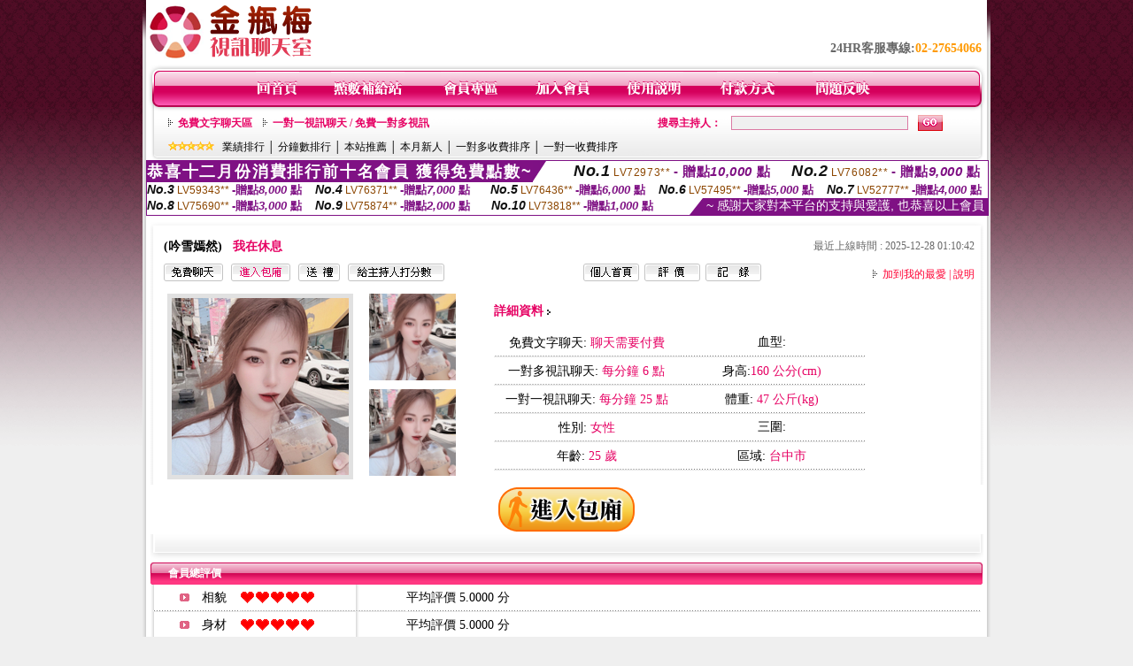

--- FILE ---
content_type: text/html; charset=Big5
request_url: http://2129632.stvx1.com/index.phtml?PUT=a_show&AID=195816&FID=2129632&R2=&CHANNEL=
body_size: 12127
content:
<html>

<head>
<title>
免費下載情色片</title>
<meta http-equiv="PICS-Label" content='(PICS-1.1 "http://www.ticrf.org.tw/chinese/html/06-rating-v11.htm" l gen true for "http://2129632.stvx1.com" r (s 3 l 3 v 3 o 0))'>
<meta http-equiv=content-type content="text/html; charset=big5">
<meta name="Keywords" content="開放性多人聊天室,艾艾成人色情網,免費寂寞交友聊天室,內衣女主播驚艷熱舞,同城寂寞交友網,影音視訊聊天情人網,九聊視頻語音聊天室,173視訊聊天交友網,ut 男視訊聊天,性感長腿美女寫真圖片
聊天的人比較多哪個平台可以1對1大秀哪個平台可以加密直播哪個平台可以看大秀啊哪個平台可以看污污的直播哪個平台可以看直播哪個平台可以約主播哪個平台可以視頻聊天哪個平台可以隨便開直播
充值的交友軟件不充值視頻聊天不充錢的視頻聊天軟件不充錢能視頻聊天的社交軟件不充錢靠譜的交友軟件不收取任何費用的聊天軟件不收費的k歌軟件不收費的國際交友軟件不收費的約會app不收費的">
<meta name="description" content="開放性多人聊天室,艾艾成人色情網,免費寂寞交友聊天室,內衣女主播驚艷熱舞,同城寂寞交友網,影音視訊聊天情人網,九聊視頻語音聊天室,173視訊聊天交友網,ut 男視訊聊天,性感長腿美女寫真圖片
聊天的人比較多哪個平台可以1對1大秀哪個平台可以加密直播哪個平台可以看大秀啊哪個平台可以看污污的直播哪個平台可以看直播哪個平台可以約主播哪個平台可以視頻聊天哪個平台可以隨便開直播
充值的交友軟件不充值視頻聊天不充錢的視頻聊天軟件不充錢能視頻聊天的社交軟件不充錢靠譜的交友軟件不收取任何費用的聊天軟件不收費的k歌軟件不收費的國際交友軟件不收費的約會app不收費的">
<style type="text/css"><!--
.text {
	font-size: 12px;
	line-height: 15px;
	color: #000000;
	text-decoration: none;
}

.link {
	font-size: 12px;
	line-height: 15px;
	color: #000000;
	text-decoration: underline;
}

.link_menu {
	font-size: 15px;
	line-height: 24px;
	text-decoration: underline;
}

.SS {font-size: 10px;line-height: 14px;}
.S {font-size: 11px;line-height: 16px;}
.M {font-size: 13px;line-height: 18px;}
.L {font-size: 15px;line-height: 20px;}
.LL {font-size: 17px;line-height: 22px;}


.t01 {
	font-family: "新細明體";
	font-size: 12px;
	color: #FFFFFF;
}
.t02 {
	font-family: "新細明體";
	font-size: 12px;
	line-height: 14px;
	color: #666666;
	text-decoration: underline;
}
.t03 {
	font-family: "新細明體";
	font-size: 12px;
	line-height: 18px;
	color: #000000;
}
.t04 {
	font-family: "新細明體";
	font-size: 12px;
	color: #FF0066;
}
.t05 {
	font-family: "新細明體";
	font-size: 12px;
	color: #000000;
}
.t06 {
	font-family: "新細明體";
	font-size: 12px;
	color: #FFFFFF;
}
.text1{
	font-family: "新細明體";
	font-size: 12px;
	color: #666666;
}
.text2{
	font-family: "新細明體";
	font-size: 15px;
	color: #990033;
}
.text3{
	font-family: "新細明體";
	font-size: 15px;
	color: #000066;
}
.text4{
	font-family: "新細明體";
	font-size: 12px;
	color: #FF6600;
}
.text5 {
	font-family: "新細明體";
	font-size: 15px;
	color: #000000;
}
.text6 {
	font-family: "新細明體";
	font-size: 12px;
	color: #FF6600;
}
.text7 {
	font-family: "新細明體";
	font-size: 15px;
	color: #FFFFFF;
	font-weight: bold;
}
.manu-black12b {
	font-size:12px;
	font-weight:bold;
	color:#000000;
	height:26px;
	text-align:center;
	line-height:24px;
	background-image: url(images/explain_02.gif);
	background-repeat: repeat-x;
	background-position: center center;
	border-left:#ffffff 1px solid;
	border-right:#ffffff 1px solid;
}
.manu-black12b a:link,.manu-black12b a:visited {color:#000000;}
.manu-black12b a:hover {color:#e60163;}

.manu-white12 {
	font-size:12px;
	color:#ffffff;
	text-align:center;
	height:26px;
	line-height:24px;
	background-image: url(images/explain_04.gif);
	background-repeat: repeat-x;
	background-position: center center;
	border-left:#ffffff 1px solid;
	border-right:#ffffff 1px solid;
}
.manu-white12 a:link,.manu-white12 a:visited {color:#ffffff;}
.manu-white12 a:hover {color:#eeeeee;}
.red-16b {font-size: 16px;font-weight: bold;color:#dc0a8f;line-height:30px;}
.red-16c {font-size: 16px;font-weight: bold;color:#f7006b;line-height:30px;}
.txt-gray {overflow:auto;border:#f4f4f4 1px solid;background-color:#f4f4f4;height:16px;color:#666666;font-size:12px;width:99%;height:125px;}
--></style>
<link href="css/main.css" rel="stylesheet" type="text/css" />
<link href="css/index.css" rel="stylesheet" type="text/css" />
<link href="css/zhuchiren.css" rel="stylesheet" type="text/css" />
<link href="css/baoxiang.css" rel="stylesheet" type="text/css" />
<script src='Scripts/AC_RunActiveContent.js' type='text/javascript'></script>
<script language="JavaScript" type="text/JavaScript">
function CHAT_GO(AID,FORMNAME){
document.form1_GO.AID.value=AID;
document.form1_GO.ROOM.value=AID;
document.form1_GO.MID.value=10000;
if(FORMNAME.uname.value=="" || FORMNAME.uname.value.indexOf("請輸入")!=-1)    {
  alert("請輸入暱稱");
  FORMNAME.uname.focus();
}else{
  var AWidth = screen.width-20;
  var AHeight = screen.height-80;
  if( document.all || document.layers ){
  utchat10000=window.open("","utchat10000","width="+AWidth+",height="+AHeight+",resizable=yes,toolbar=no,location=no,directories=no,status=no,menubar=no,copyhistory=no,top=0,left=0");
  }else{
  utchat10000=window.open("","utchat10000","width="+AWidth+",height="+AHeight+",resizable=yes,toolbar=no,location=no,directories=no,status=no,menubar=no,copyhistory=no,top=0,left=0");
  }
  document.form1_GO.uname.value=FORMNAME.uname.value;
  document.form1_GO.sex.value=FORMNAME.sex.value;
  document.form1_GO.submit();
}
}


function CHAT_GO123(AID){
  document.form1_GO.AID.value=AID;
  document.form1_GO.ROOM.value=AID;
  document.form1_GO.MID.value=10000;
  if(document.form1_GO.uname.value=="")    {
    alert("請輸入暱稱");
  }else{
    var AWidth = screen.width-20;
    var AHeight = screen.height-80;
    if( document.all || document.layers ){
    utchat10000=window.open("","utchat10000","width="+AWidth+",height="+AHeight+",resizable=yes,toolbar=no,location=no,directories=no,status=no,menubar=no,copyhistory=no,top=0,left=0");
    }else{
    utchat10000=window.open("","utchat10000","width="+AWidth+",height="+AHeight+",resizable=yes,toolbar=no,location=no,directories=no,status=no,menubar=no,copyhistory=no,top=0,left=0");
    }
    document.form1_GO.submit();
  }
}

function MM_swapImgRestore() { //v3.0
  var i,x,a=document.MM_sr; for(i=0;a&&i<a.length&&(x=a[i])&&x.oSrc;i++) x.src=x.oSrc;
}

function MM_preloadImages() { //v3.0
  var d=document; if(d.images){ if(!d.MM_p) d.MM_p=new Array();
    var i,j=d.MM_p.length,a=MM_preloadImages.arguments; for(i=0; i<a.length; i++)
    if (a[i].indexOf("#")!=0){ d.MM_p[j]=new Image; d.MM_p[j++].src=a[i];}}
}

function MM_findObj(n, d) { //v4.01
  var p,i,x;  if(!d) d=document; if((p=n.indexOf("?"))>0&&parent.frames.length) {
    d=parent.frames[n.substring(p+1)].document; n=n.substring(0,p);}
  if(!(x=d[n])&&d.all) x=d.all[n]; for (i=0;!x&&i<d.forms.length;i++) x=d.forms[i][n];
  for(i=0;!x&&d.layers&&i<d.layers.length;i++) x=MM_findObj(n,d.layers[i].document);
  if(!x && d.getElementById) x=d.getElementById(n); return x;
}

function MM_swapImage() { //v3.0
  var i,j=0,x,a=MM_swapImage.arguments; document.MM_sr=new Array; for(i=0;i<(a.length-2);i+=3)
   if ((x=MM_findObj(a[i]))!=null){document.MM_sr[j++]=x; if(!x.oSrc) x.oSrc=x.src; x.src=a[i+2];}
}


 function aa() {
   if (window.event.ctrlKey)
       {
     window.event.returnValue = false;
         return false;
       }
 }
 function bb() {
   window.event.returnValue = false;
 }
function MM_openBrWindow(theURL,winName,features) { //v2.0
 window.open(theURL,winName,features);
}


//-->
</script>

</head>
<!--body bgcolor=#000000 text=#000000 link=#0000CC vlink=#3987C6 topMargin=5 marginheight=0 marginwidth=0-->
<body>
<center><div id='main'><div id='main-l'><img src='images/mm69-bg-left.gif' width='4' height='50' /></div><div id='main-m'><table width='950' border='0' align='center' cellpadding='0' cellspacing='0' bgcolor='#FFFFFF'><tr><td width='235' height='70' align='left' valign='middle'><img src='images/mm69_logo.gif' width='235' height='66' /></td><td width='715' align='right' valign='bottom'><span class='black14-b'>24HR客服專線:</span><span class='tel-b'>02-27654066</span>&nbsp;&nbsp;</td></tr><tr><td colspan='2' align='left' valign='middle'><img src='images/mm69_05.gif' width='950' height='10' /></td></tr></table><table width='950' border='0' align='center' cellpadding='0' cellspacing='0' bgcolor='#FFFFFF'><tr><td width='16' align='left' background='images/mm69_08.gif'><img src='images/mm69_07.gif' width='16' height='41' /></td><td width='919' background='images/mm69_08.gif'><table width='730' border='0' align='center' cellpadding='0' cellspacing='0'><tr><td align='center'><a href='./index.phtml?FID=2129632'><img src='images/mm69_10.gif' width='49' height='41' border='0' /></a></td><td align='center'><img src='images/mm69_08.gif' width='1' height='41' /></td><td align='center'><a href='/PAY1/?UID=&FID=2129632' TARGET='_blank'><img src='images/mm69_12.gif' width='83' height='41' /></a></td><td align='center'><img src='images/mm69_08.gif' width='1' height='41' /></td><td align='center'><a href='./index.phtml?PUT=up_logon&FID=2129632'><img src='images/mm69_14.gif' width='67' height='41' border='0' /></a></td><td align='center'><img src='images/mm69_08.gif' width='1' height='41' /></td><td align='center'><a href='./index.phtml?PUT=up_reg&s=1&FID=2129632'><img src='images/mm69_16.gif' width='67' height='41' border='0' /></a></td><td align='center'><img src='images/mm69_08.gif' width='1' height='41' /></td><td align='center'><a href='./index.phtml?PUT=faq&FID=2129632'><img src='images/mm69_18.gif' width='66' height='41' border='0' /></a></td><td align='center'><img src='images/mm69_08.gif' width='1' height='41' /></td><td align='center'><a href='./index.phtml?PUT=pay_doc1&FID=2129632'><img src='images/mm69_20.gif' width='69' height='41' border='0' /></a></td><td align='center'><img src='images/mm69_08.gif' width='1' height='41' /></td><td align='center'><a href='./index.phtml?PUT=mailbox&FID=2129632'><img src='images/mm69_22.gif' width='68' height='41' border='0' /></a></td></tr></table></td><td width='15' align='right' background='images/mm69_08.gif'><img src='images/mm69_24.gif' width='15' height='41' /></td></tr></table><SCRIPT language='JavaScript'>function CHECK_SEARCH_KEY(FORMNAME){var error;if (FORMNAME.KEY_STR.value.length<2){alert('您輸入的搜尋字串必需多於 2 字元!!');FORMNAME.KEY_STR.focus();return false;}return true;}</SCRIPT><table width='950' height='60' border='0' align='center' cellpadding='0' cellspacing='0'><tr><td valign='middle' class='top-bg'><table width='900' border='0' align='center' cellpadding='0' cellspacing='0'><tr><form name='SEARCHFORM' action='./index.phtml' align=center method=POST onSubmit='return CHECK_SEARCH_KEY(SEARCHFORM);'><input type=hidden name='PUT' value=''><input type=hidden name='FID' value='2129632'><td width='368' height='30' align='left' class='red12-b'><img src='images/mm69-jt.gif' width='5' height='9' />&nbsp;&nbsp;<a href='./index.phtml?CHANNEL=R51&FID=2129632'>免費文字聊天區</a>&nbsp;&nbsp;&nbsp;&nbsp;<img src='images/mm69-jt.gif' width='5' height='9' />&nbsp;&nbsp;<a href='./index.phtml?CHANNEL=R54&FID=2129632'>一對一視訊聊天 / 免費一對多視訊</a></td><td width='257' align='right' class='red12-b'>搜尋主持人：</td><td width='222' align='center'><input name='KEY_STR' type='text' class='input-red-border' VALUE='' /></td><td width='53' align='left'><input type='image' src='images/mm69_go.gif' width='28' height='18' /></td></form></tr><tr><td colspan='4' class='black12'><img src='images/mm69-star.gif' width='52' height='10' />&nbsp;&nbsp;&nbsp;<a href='./index.phtml?PUT=A_SORT&SORT=N&ON=1&FID=2129632'>業績排行</a> │ <a href='./index.phtml?PUT=A_SORT&SORT=N1&ON=1&FID=2129632'>分鐘數排行</a> │ <a href='./index.phtml?PUT=A_SORT&SORT=HOT&ON=1&FID=2129632'>本站推薦</a> │ <a href='./index.phtml?PUT=A_SORT&SORT=NEW&ON=1&FID=2129632'>本月新人</a> │ <a href='./index.phtml?PUT=A_SORT&SORT=R6&ON=1&FID=2129632'>一對多收費排序</a> │ <a href='./index.phtml?PUT=A_SORT&SORT=R7&ON=1&FID=2129632'>一對一收費排序</a></td></tr></table></td></tr></table><table width='0' border='0' cellpadding='0' cellspacing='0'><TR><TD></TD></TR><form method='POST' action='/V4/index.phtml'  target='utchat10000' name='form1_GO'><input type='HIDDEN' name='uname' value=''><input type='HIDDEN' name='password' value=''><input type='HIDDEN' name='sex' value=''><input type='HIDDEN' name='sextype' value=''><input type='HIDDEN' name='age' value=''><input type='HIDDEN' name='MID' value='2129632'><input type='HIDDEN' name='UID' value=''><input type='HIDDEN' name='ROOM' value='195816'><input type='HIDDEN' name='AID' value='195816'><input type='HIDDEN' name='FID' value='2129632'><input type='HIDDEN' name='ACTIONTYPE' value='AUTO'></form></TABLE><SCRIPT>
function CHATGO(AID,ACTIONTYPE){
  //document.FORM_GO_CHAT.ACTIONTYPE.value=ACTIONTYPE;
  //document.FORM_GO_CHAT.AID.value=AID;
  //document.FORM_GO_CHAT.ROOM.value=AID;
  //document.FORM_GO_CHAT.MID.value=10000;
  var AW = screen.availWidth;
  var AH = screen.availHeight;
 if( document.all || document.layers ){
   utchat10000=window.open('./V4MEIMEI69/index.phtml?ACTIONTYPE='+ACTIONTYPE+'&MID=10000&ROOM='+AID+'&AID='+AID+'&FID=2129632','utchat10000','width='+AW+',height='+AH+',resizable=yes,toolbar=no,location=no,directories=no,status=no,menubar=no,copyhistory=no,top=0,left=0,scrollbars=yes');
 }else{
   utchat10000=window.open('./V4MEIMEI69/index.phtml?ACTIONTYPE='+ACTIONTYPE+'&MID=10000&ROOM='+AID+'&AID='+AID+'&FID=2129632','utchat10000','width='+AW+',height='+AH+',resizable=yes,toolbar=no,location=no,directories=no,status=no,menubar=no,copyhistory=no,top=0,left=0,scrollbars=yes');
 }}</SCRIPT><table width='0' border='0' cellpadding='0' cellspacing='0'><TR><TD></TD></TR>
<form method='GET' action='./V4MEIMEI69/index.phtml'  target='utchat10000' name='FORM_GO_CHAT'>
<input type='HIDDEN' name='uname' value=''>
<input type='HIDDEN' name='password' value=''>
<input type='HIDDEN' name='sex' value=''>
<input type='HIDDEN' name='sextype' value=''>
<input type='HIDDEN' name='age' value=''>
<input type='HIDDEN' name='NICKNAME' value=''><input type='HIDDEN' name='USERID' value=''><input type='HIDDEN' name='USER_PASSWORD' value=''><input type='HIDDEN' name='ACTIONTYPE' value=''><input type='HIDDEN' name='MID' value='2129632'>
<input type='HIDDEN' name='UID' value=''>
<input type='HIDDEN' name='ROOM' value='195816'>
<input type='HIDDEN' name='AID' value='195816'>
<input type='HIDDEN' name='FID' value='2129632'>
</form></TABLE><div style="margin: auto;width: 950px;border:1px solid #7f1184; font-family:Helvetica, Arial, 微軟正黑體 ,sans-serif;font-size: 13px; background-color: #ffffff">
<table border="0" cellpadding="0" cellspacing="0" width="100%">
            <tr>
              <td align="left" valign="top">
                <table border="0" cellpadding="0" cellspacing="0" height="23">
                  <tr>
                    <td height="23" bgcolor="#7f1184"><b style="letter-spacing:0.1em;color:#FFFFFF;font-size:18px"> 恭喜十二月份消費排行前十名會員 獲得免費點數~</b></td>
                    <td align="left" valign="top" width="15">
                      <div style="border-style:solid;border-width: 23px 15px 0 0;border-color: #7e1184 transparent transparent transparent;"></div>
                    </td>
                  </tr>
                </table>
              </td>
              <td align="left" style="letter-spacing:0.05em">
                <b style="color:#111111;font-size:18px"><em>No.1</em></b>&nbsp;<span style="color:#8c4600">LV72973**</span>
                <b style="color:#7f1184;font-size:15px"> - 贈點<em>10,000</em> 點</b>
              </td>
              <td align="center" style="letter-spacing:0.05em">
                <b style="color:#111111;font-size:18px"><em>No.2</em></b>&nbsp;<span style="color:#8c4600">LV76082**</span>
                <b style="color:#7f1184;font-size:15px"> - 贈點<em>9,000</em> 點</b>
              </td>
            </tr>
          </table>
          <table border="0" cellpadding="0" cellspacing="0" width="100%">
            <tr>
              <td width="20%">
                <b style="color:#111111;font-size:14px"><em>No.3</em></b>&nbsp;<span style="color:#8c4600;font-size:12px">LV59343**</span>
                <b style="color:#7f1184;font-size:13px"> -贈點<em>8,000</em> 點</b>
              </td>
              <td width="20%">
                <b style="color:#111111;font-size:14px"><em>No.4</em></b>&nbsp;<span style="color:#8c4600;font-size:12px">LV76371**</span>
                <b style="color:#7f1184;font-size:13px"> -贈點<em>7,000</em> 點</b>
              </td>
              <td align="center" width="20%">
                <b style="color:#111111;font-size:14px"><em>No.5</em></b>&nbsp;<span style="color:#8c4600;font-size:12px">LV76436**</span>
                <b style="color:#7f1184;font-size:13px"> -贈點<em>6,000</em> 點</b>
              </td>
              <td align="center">
                <b style="color:#111111;font-size:14px"><em>No.6</em></b>&nbsp;<span style="color:#8c4600;font-size:12px">LV57495**</span>
                <b style="color:#7f1184;font-size:13px"> -贈點<em>5,000</em> 點</b>
              </td>
              <td align="center">
                <b style="color:#111111;font-size:14px"><em>No.7</em></b>&nbsp;<span style="color:#8c4600;font-size:12px">LV52777**</span>
                <b style="color:#7f1184;font-size:13px"> -贈點<em>4,000</em> 點</b>
              </td>
            </tr>
          </table>
          <table border="0" cellpadding="0" cellspacing="0" width="100%">
            <tr>
              <td width="20%">
                <b style="color:#111111;font-size:14px"><em>No.8</em></b>&nbsp;<span style="color:#8c4600;font-size:12px">LV75690**</span>
                <b style="color:#7f1184;font-size:13px"> -贈點<em>3,000</em> 點</b>
              </td>
              <td width="20%">
                <b style="color:#111111;font-size:14px"><em>No.9</em></b>&nbsp;<span style="color:#8c4600;font-size:12px">LV75874**</span>
                <b style="color:#7f1184;font-size:13px"> -贈點<em>2,000</em> 點</b>
              </td>
              <td align="center">
                <b style="color:#111111;font-size:14px"><em>No.10</em></b>&nbsp;<span style="color:#8c4600;font-size:12px">LV73818**</span>
                <b style="color:#7f1184;font-size:13px"> -贈點<em>1,000</em> 點</b>
              </td>
              <td align="right" valign="bottom">
                <table border="0" cellpadding="0" cellspacing="0">
                  <tr>
                    <td align="right" valign="top" width="15">
                      <div style="border-style: solid;border-width:0 0 19px 15px;border-color: transparent transparent #7e1184 transparent;"></div>
                    </td>
                    <td bgcolor="#7f1184" style="color:#FFFFFF;font-size:14px">&nbsp;~ 感謝大家對本平台的支持與愛護, 也恭喜以上會員&nbsp;</td>
                  </tr>
                </table>
              </td>
            </tr>
          </table>
        </div>
<script>function BOOKMARKAID(){var BASE_URL='http://2129632.stvx1.com/?PUT=a_show&AID=195816&FID=2129632&R2=&CHANNEL=R52';var BASE_TITLE='吟雪嫣然影音視訊聊天室 - 普普';if ((navigator.appName == "Microsoft Internet Explorer") && (parseInt(navigator.appVersion) >= 4)) {
window.external.AddFavorite (BASE_URL,BASE_TITLE);
}else {
var msg = '為了方便您下次再進入本網站請 [ 加入我的最愛]!';
if(navigator.appName == 'Netscape'){msg += '(CTRL-D)';}
alert(msg);
}
}</script><table width='941' border='0' align='center' cellpadding='0' cellspacing='0' bgcolor='#ffffff'><tr><td height='15' valign='bottom'><img src='images/mm69-zc_03.gif' width='941' height='8' /></td></tr><tr><td background='images/mm69-zc_05.gif'><table width='98%' border='0' align='center' cellpadding='0' cellspacing='0'><tr><td width='55%' align='left'>&nbsp;&nbsp;<span class='zcr-name'>(吟雪嫣然)</span>&nbsp;&nbsp;&nbsp;&nbsp;<span class='red14-b'>我在休息</span> </td><td width='45%' align='right' class='gray-12'>最近上線時間 : 2025-12-28 01:10:42</td></tr></table><table width='98%' border='0' align='center' cellpadding='0' cellspacing='0'><tr><td width='52%' align='left'>&nbsp;&nbsp;<A href="Javascript:CHATGO('195816','4');"><img src='images/mm69-zc_08.gif' width='67' height='20' border='0' /></a>&nbsp;&nbsp;&nbsp;<A href="Javascript:CHATGO('195816','3');"><img src='images/mm69-zc_12.gif' width='67' height='20' border='0' /></a>&nbsp;&nbsp;&nbsp;<A href='./index.phtml?PUT=gift_send&AID=195816&FID=2129632'><img src='images/mm69-zc_14.gif' width='47' height='20' border='0' /></a>&nbsp;&nbsp;&nbsp;<A href='./index.phtml?PUT=a_vote_edit&AID=195816&FID=2129632'><img src='images/mm69-zc_16.gif' width='109' height='20' border='0' /></a></td><td width='33%' align='left'><A href='./index.phtml?PUT=a_show&AID=195816&FID=2129632'><img src='images/mm69-zc_18.gif' width='63' height='20' border='0' /></a>&nbsp;&nbsp;<A href='./index.phtml?PUT=a_show&TYPE=A_VOTE&AID=195816&FID=2129632'><img src='images/mm69-zc_22.gif' width='63' height='20' border='0' /></a>&nbsp;&nbsp;<A href='./index.phtml?PUT=a_show&TYPE=ALOG&AID=195816&FID=2129632'><img src='images/mm69-zc_24.gif' width='63' height='20' border='0' /></a></td><td width='15%' align='right' class='red12-d'><img src='images/mm69-jt.gif' width='5' height='9' />&nbsp;&nbsp;<a href='JavaScript:BOOKMARKAID();'>加到我的最愛</a> | <a href='./index.phtml?PUT=faq&FID=2129632'>說明</a> </td></tr></table></td></tr><tr><td background='images/mm69-zc_05.gif'><table width='96%' border='0' align='center' cellpadding='0' cellspacing='0' style='margin-top:10px'><tr><td width='36%' valign='top'><table width='100%' border='0' cellspacing='0' cellpadding='0'><tr><td width='64%' rowspan='2' align='left' valign='top' class='pic-b'><img src='/A_PH/195816/1-200x200.jpg'/></td><td width='36%' align='right' class='pic-s'><img src='/A_PH/195816/2-200x200.jpg'/></td></tr><tr><td align='right' class='pic-s'><img src='/A_PH/195816/3-200x200.jpg'/></td></tr></table></td><td width='56%' align='center' valign='top'><table width='83%' border='0' align='center' cellpadding='0' cellspacing='0'><tr><td width='50%' height='40' align='left' valign='middle' class='red14-b'>詳細資料&nbsp;<img src='images/explain_09.gif' width='4' height='6' /></td><td width='50%'>　</td></tr><tr><td class='gray-14line' align='center'>免費文字聊天:  <span class='red14'> 聊天需要付費 </span> </td><td class='gray-14line' align='center'>血型: <span class='red14'></span></td></tr><tr><td class='gray-14line' align='center'>一對多視訊聊天: <span class='red14'>每分鐘 6 點</span> </td><td class='gray-14line' align='center'>身高:<span class='red14'>160 公分(cm)</span></td></tr><tr><td class='gray-14line' align='center'>一對一視訊聊天: <span class='red14'>每分鐘 25 點</span> </td><td class='gray-14line' align='center'>體重: <span class='red14'>47 公斤(kg)</span> </td></tr><tr><td class='gray-14line' align='center'>性別: <span class='red14'>女性</span> </td><td class='gray-14line' align='center'>三圍: <span class='red14'></span></td></tr><tr><td class='gray-14line' align='center'>年齡: <span class='red14'>25 歲</span></td><td class='gray-14line' align='center'>區域: <span class='red14'>台中市</span> </td></tr></table></td><td width='8%' valign='top'>　</td></tr></table></td></tr><tr><td align='center'><A href="Javascript:CHATGO('195816','3');"><img src='images/enter-meimei69.gif' widthborder='0' /></a></td></tr><tr><td valign='top'><img src='images/mm69-zc_35.gif' /></td></tr></table></TD></TR></TABLE>
<table width="940" border="0" align="center" cellpadding="0" cellspacing="0">
<tr>
<td width="20" align="left" background="images/mm69-zc_39.gif"><img src="images/mm69-zc_38.gif" width="6" height="25" /></td>
<td width="606" align="left" background="images/mm69-zc_39.gif" class="white12-b">會員總評價</td>
<td width="314" align="right" background="images/mm69-zc_39.gif"><img src="images/mm69-zc_41.gif" width="8" height="25" /></td>
</tr>
</table>
<table width='935' border='0' align='center' cellpadding='0' cellspacing='0'><tr><td width='42' align='right' class='gray-14line'><img src='images/mm69-zc_45.gif' width='11' height='9' /></td><td width='57' align='center' class='gray-14line'>相貌</td><td width='189' align='left' class='gray-14line'><img border='0' src='/images_vote/icon_love.gif' width='17' height='17'><img border='0' src='/images_vote/icon_love.gif' width='17' height='17'><img border='0' src='/images_vote/icon_love.gif' width='17' height='17'><img border='0' src='/images_vote/icon_love.gif' width='17' height='17'><img border='0' src='/images_vote/icon_love.gif' width='17' height='17'></td><td colspan='2' align='left' class='gray-14line'>平均評價 5.0000 分</td></tr><tr><td width='42' align='right' class='gray-14line'><img src='images/mm69-zc_45.gif' width='11' height='9' /></td><td width='57' align='center' class='gray-14line'>身材</td><td width='189' align='left' class='gray-14line'><img border='0' src='/images_vote/icon_love.gif' width='17' height='17'><img border='0' src='/images_vote/icon_love.gif' width='17' height='17'><img border='0' src='/images_vote/icon_love.gif' width='17' height='17'><img border='0' src='/images_vote/icon_love.gif' width='17' height='17'><img border='0' src='/images_vote/icon_love.gif' width='17' height='17'></td><td colspan='2' align='left' class='gray-14line'>平均評價 5.0000 分</td></tr><tr><td width='42' align='right' class='gray-14line'><img src='images/mm69-zc_45.gif' width='11' height='9' /></td><td width='57' align='center' class='gray-14line'>表演</td><td width='189' align='left' class='gray-14line'><img border='0' src='/images_vote/icon_love.gif' width='17' height='17'><img border='0' src='/images_vote/icon_love.gif' width='17' height='17'><img border='0' src='/images_vote/icon_love.gif' width='17' height='17'><img border='0' src='/images_vote/icon_love.gif' width='17' height='17'><img border='0' src='/images_vote/icon_love.gif' width='17' height='17'></td><td colspan='2' align='left' class='gray-14line'>平均評價 5.0000 分</td></tr><tr><td width='42' align='right' class='gray-14line'><img src='images/mm69-zc_45.gif' width='11' height='9' /></td><td width='57' align='center' class='gray-14line'>態度</td><td width='189' align='left' class='gray-14line'><img border='0' src='/images_vote/icon_love.gif' width='17' height='17'><img border='0' src='/images_vote/icon_love.gif' width='17' height='17'><img border='0' src='/images_vote/icon_love.gif' width='17' height='17'><img border='0' src='/images_vote/icon_love.gif' width='17' height='17'><img border='0' src='/images_vote/icon_love.gif' width='17' height='17'></td><td colspan='2' align='left' class='gray-14line'>平均評價 5.0000 分</td></tr><tr><td colspan='3' align='left' valign='middle' class='gray-12'>&nbsp;&nbsp;&nbsp;&nbsp;&nbsp;&nbsp;&nbsp;&nbsp;&nbsp;註﹕最高值 5分</td><td width='597' height='60' align='right' valign='bottom'><a href='./index.phtml?PUT=a_vote_edit&AID=195816'><img src='images/mm69-zc_37.gif' width='81' height='40' /></a></td><td width='55' align='right' valign='bottom'>　</td></tr></table><table width='940' border='0' align='center' cellpadding='0' cellspacing='0'><tr><td width='20' align='left' background='images/mm69-zc_39.gif'><img src='images/mm69-zc_38.gif' width='6' height='25' /></td><td width='606' align='left' background='images/mm69-zc_39.gif' class='white12-b'>會員評價</td><td width='314' align='right' background='images/mm69-zc_39.gif'><img src='images/mm69-zc_41.gif' width='8' height='25' /></td></tr></table><table width='935' border='0' align='center' cellpadding='0' cellspacing='0' style='margin-bottom:0px;margin-top:0px;' bgcolor='#ffffff'><tr><td width='30' height='45' align='right' valign='middle'><img src='images/mm69-zc_45.gif' width='11' height='9' /></td><td width='45' align='center' valign='middle' class='black-14'>相貌</td><td width='124' align='left' valign='middle'><img border='0' src='/images_vote/icon_love.gif' width='17' height='17'><img border='0' src='/images_vote/icon_love.gif' width='17' height='17'><img border='0' src='/images_vote/icon_love.gif' width='17' height='17'><img border='0' src='/images_vote/icon_love.gif' width='17' height='17'><img border='0' src='/images_vote/icon_love.gif' width='17' height='17'></td><td width='45' align='center' valign='middle' class='black-14'>身材</td><td width='124' align='left' valign='middle'><img border='0' src='/images_vote/icon_love.gif' width='17' height='17'><img border='0' src='/images_vote/icon_love.gif' width='17' height='17'><img border='0' src='/images_vote/icon_love.gif' width='17' height='17'><img border='0' src='/images_vote/icon_love.gif' width='17' height='17'><img border='0' src='/images_vote/icon_love.gif' width='17' height='17'></td><td width='45' align='center' valign='middle' class='black-14'>表演</td><td width='124' align='left' valign='middle'><img border='0' src='/images_vote/icon_love.gif' width='17' height='17'><img border='0' src='/images_vote/icon_love.gif' width='17' height='17'><img border='0' src='/images_vote/icon_love.gif' width='17' height='17'><img border='0' src='/images_vote/icon_love.gif' width='17' height='17'><img border='0' src='/images_vote/icon_love.gif' width='17' height='17'></td><td width='45' align='center' valign='middle' class='black-14'>態度</td><td width='124' align='left' valign='middle'><img border='0' src='/images_vote/icon_love.gif' width='17' height='17'><img border='0' src='/images_vote/icon_love.gif' width='17' height='17'><img border='0' src='/images_vote/icon_love.gif' width='17' height='17'><img border='0' src='/images_vote/icon_love.gif' width='17' height='17'><img border='0' src='/images_vote/icon_love.gif' width='17' height='17'></td></tr><tr><td height='35' colspan='9' align='left' valign='middle' class='black12' style='border-bottom:#e8e8e8 1px solid'><span class='red12-c'>&nbsp;&nbsp;&nbsp;&nbsp;&nbsp;&nbsp;會員[ LV1220229 ] 乖等妳養我我很好養 的評論：</span>可愛乖小月新年快樂帶妳去吃火鍋吃暖暖穿暖暖想妳( 2026-01-21 11:55:11 )</td></tr><table><table width="940" border="0" align="center" cellpadding="0" cellspacing="0">
<tr>
<td width="20" align="left" background="images/mm69-zc_39.gif"><img src="images/mm69-zc_38.gif" width="6" height="25" /></td>
<td width="606" align="left" background="images/mm69-zc_39.gif" class="white12-b">主持人最近30次上線記錄</td>
<td width="314" align="right" background="images/mm69-zc_39.gif"><img src="images/mm69-zc_41.gif" width="8" height="25" /></td>
</tr>
</table>
<table width='100%' height='70' border='0' align='center' cellpadding='0' cellspacing='0' style='margin-top:0px;' bgcolor='#ffffff'><tr><td height='40' colspan='3' align='center' valign='bottom' class='red12-b2'><a href='./index.phtml?PUT=a_show&AID=195816&FID=2129632'>主持人個人首頁</a> | <a href='./index.phtml?PUT=a_show&TYPE=A_VOTE&AID=195816&FID=2129632'>評價</a> | <a href='./index.phtml?PUT=a_show&TYPE=ALOG&AID=195816&FID=2129632'>記錄</a></td></tr></table><table width='940' border='0' align='center' cellpadding='0' cellspacing='0'><tr><td width='14' align='left' background='images/mm69_123.gif'><img src='images/mm69_121.gif' width='14' height='70' /></td><td width='173' align='left' background='images/mm69_123.gif'><a href='#'><img src='images/mm69_126.gif' width='173' height='48' border='0' /></a></td><td align='right' valign='bottom' background='images/mm69_123.gif' class='copyright'>COPYRIGHT(C)2006 <font color='#fe3ebb'>2129632.stvx1.com</font> ALL RIGHTS RESERVED.</td><td width='13' align='left'><img src='images/mm69_124.gif' width='11' height='70' /></td></tr></table><table width='100%' height='8' border='0' cellpadding='0' cellspacing='0' bgcolor='#FFFFFF'><tr><td></td></tr></table></div><div id='main-r'><img src='images/mm69-bg-right.gif' width='4' height='50' /></div><div class='clear'></div></div><BR><table width='950' border='0' bordercolor='#ff0000' align='center' cellpadding='1' cellspacing='1' bgcolor='#FFFFFF'><TR><TD><table border='0' cellspacing='0' cellpadding='0' align='CENTER' bgcolor='#FFFFFF' width='750'>
<tr>
<td bgcolor='#ffffff' >

<!--APP下載-->
<table width='750' border='0' align='center' cellpadding='3' cellspacing='0' bgcolor='#FFFFFF' style='border-bottom:1px solid #CCCCCC'>
<tr>
<td width='50%' style='padding-left:5px;'><strong><font color='#FF3300' class='M'>視訊聊天行動裝置APP開放下載</font></strong></td>
<td width='50%'>
<table border='0' align='right' cellpadding='0' cellspacing='0' bgcolor='#FFFFFF'>
<tr><td width='83' height='20' align='center' background='/APK/images/app_btnbg.gif'><a href='/APK/app.phtml' target='_blank' style='font-size:12px; color:#FFFFFF'>APP使用說明</a></td><td>&nbsp;</td><td width='83' height='20' align='center' background='/APK/images/app_btnbg.gif'><a href='/APK/qrcode.phtml' target='_blank' style='font-size:12px; color:#FFFFFF'>QR Code說明</a></td></tr>
</table>
</td>
</tr>
</table>
<table width='750' border='0' align='center' cellpadding='0' cellspacing='0' style='margin:5px auto;'>
<tr>
<td width='50%' style='padding:5px'>
<table width='100%' align='right' bgcolor='#4d4d4d' style='border-bottom: 1px solid #333333;border-radius: 5px;'>
<tr>
<td align='center' valign='middle'><a href='/APK/?O=&FID=2129632' target='_top'><img src='/APK/images/iosapp_btn.png' border='0'></a></td>
<!--td width='135' rowspan='2'><a href='/APK/?O=&FID=2129632' target='_top'><img src='/APK/U69/PNG/IOS/AAWEB2502.png' width='' height='' style='border:1px solid #4c4c4c;margin:5px'></a></td -->
<td width='135' rowspan='2'><a href='/APK/?O=IOS&WEBID=U69&FID=2129632' target='_top'><img src='/APK/U69/PNG/IOS/AAWEB2502.png' width='' height='' style='border:1px solid #4c4c4c;margin:5px'></a></td>
</tr>
<tr><td align='left' valign='top' style='padding:0 10px;color:#ffffff' class='S'>iOS版設備需求 :<br>1. iOS 4.311以上版本<br>2. iPhone, iPad, iPod touch</td></tr>
</table>
</td>
<td width='50%' align='right'style='padding:5px'>
<table width='100%' align='left' bgcolor='#6c800d' style='border-bottom: 1px solid #3c6626;border-radius: 5px;'>
<tr>
<td align='center' valign='middle'><a href='/APK/?O=&FID=2129632' target='_top'><img src='/APK/images/androidapp_btn.png' border='0'></A></td>
<td width='135' rowspan='2'><a href='/APK/?O=AN&WEBID=U69&FID=2129632' target='_top'><img src='/APK/U69/PNG/AN/AAWEB2502.png' width='' height='' style='border:1px solid #5d9c3b;margin:5px'></a></td>
</tr>
<tr><td align='left' valign='top' style='padding:0 10px;color:#ffffff' class='S'>Android版設備需求 : <br>1. ARMv7處理器, 550MHz以上cpu<br>2. 256MB以上記憶體<br>3. Android 2.2 以上</td></tr>
</table>
</td>
</tr>
<tr>
<td align='left' class='S' colspan='2' style='padding:0 5px 5px 5px'>
<a href='/APK/faq.phtml#faq1-09' style='color:#0088cc' target='_blank'> → iOS安裝後出現 '尚未信任企業級開發人員' 請點此</a> &nbsp;&nbsp;&nbsp;
<a href='/APK/faq.phtml#faq1-10' style='color:#0088cc' target='_blank'> → 暫不支援QQ 與微信掃一掃, 其它下載方式請點此</a><br>
</td>
</tr>
</table>
<!--APP下載end-->

</td>
</tr>
</table>
</TD></TR></TABLE><TABLE><TR><TD><CENTER><a href=http://2117307.zwe369.com/>真人夫妻視頻裸聊,大秀視頻</a>
<a href=http://2117308.ykky88.com/>成人福利漫畫h彩色,韓國性感女主播聊天室</a>
<a href=http://2117309.173383live.com/>同城午夜交友網站,不收費的同城約愛</a>
<a href=http://2117310.gugu89.com/>成人免費聊天室,qq看片群免費的2017</a>
<a href=http://2117311.gigi92.com/>性感美女QQ真人秀視頻,免費看毛片的網站</a>
<a href=http://2117312.uopp56.com/>俺去也咪咪成人視頻,美女視頻下載網站</a>
<a href=http://2117313.zxzx358.com/>同城聊天室 視頻聊,福利多的手機直播平台</a>
<a href=http://2117314.24ut.com/>飄聊視頻語音聊天室,毛片3P下載</a>
<a href=http://2117315.bnbn86.com/>聊天室熱舞視頻,美女裸聊視頻直播間</a>
<a href=http://2117316.ctiop55.com/>QQ真人視頻交友網,色群視頻秀</a>
<a href=http://2117317.gyop86.com/>免費玫瑰情人網聊天室,午夜聊天室真人秀場</a>
<a href=http://2117318.kpkk9.com/>293真人秀場聊天室,午夜聊天室真人秀場</a>
<a href=http://2117319.sstto99.com/>qq同城交友聊天室,奇摩女孩視訊</a>
<a href=http://2117320.syppp37.com/>深夜女主播聊天,真愛旅舍ut聊天室</a>
<a href=http://2117321.sash11.com/>同城視頻聊天交友,拍拍拍視頻真人直播</a>
<a href=http://2117322.as543.com/>台灣一對一聊天室,免費美女隨機視頻聊天</a>
<a href=http://2117323.kkmomo.com/>快播倫理電影,人妻亂倫小說</a>
<a href=http://2117324.clubkk.com/>微信裸聊的號碼,午夜午夜聊天交友</a>
<a href=http://2117325.ing383.com/>多人視頻聊天直播間,女生毛片網</a>
<a href=http://2117326.ingkk.com/>午夜美女福利直播間,免費同城聊天室</a>
<a href=http://2117327.club173.com/>聊天交友視頻網站,性感校服超短裙美女</a>
<a href=http://2117328.sedtd55.com/>寫真模特性愛視頻,歐美色圖成人網</a>
<a href=http://2117329.upoty79.com/>人妻小說線上看,九秀直播間</a>
<a href=http://2117330.rsqw21.com/>免費色女qq午夜聊天交友網,久久同城視頻聊天室</a>
<a href=http://2117331.pkoo59.com/>去擼吧社區,日本激情黃色圖片</a>
<a href=http://2117332.wtoo99.com/>大秀直播網站,真人視頻聊天室哪個好</a>
<a href=http://2117333.cbnn75.com/>能看的直播盒子你懂的,免費裸聊qq視頻</a>
<a href=http://2117334.a383tt.com/>同城床友交友,夫妻真人秀聊天室</a>
<a href=http://2117335.qas212.com/>QQ真人視頻交友網,誰有視頻聊天美女的QQ號</a>
<a href=http://2117336.asss55.com/>2017午夜在線福利影院,成人之美影院</a>
<a href=http://2117337.vyuuu21.com/>快播熟女俱樂部情色三級電影,台灣麗人聊天室</a>
<a href=http://2117338.bkkerw.com/>下載色聊天室,YY美女激情聊天</a>
<a href=http://2117339.yuop95.com/>真人秀在線視頻聊天,三級電影免費網站</a>
<a href=http://2117340.vnnmk8.com/>美女QQ聊天視頻,學生包養網</a>
<a href=http://2117341.sds327.com/>國外成人在線視頻網站,e夜情交友平台</a>
<a href=http://2117342.kjgc71.com/>聊天室哪個黃,六間房被禁視頻</a>
<a href=http://2117343.stvi68.com/>亞洲色圖片網,免費看毛片的網站</a>
<a href=http://2117344.qsx12.com/>QQ真人視頻交友網,免費直播真人秀</a>
<a href=http://2117345.gheas22.com/>午夜劇場 美女成人版,徐娘社區</a>
<a href=http://2117346.gheee1.com/>性陪聊熱線電話2018,色聊qq視頻群</a>
<a href=http://2117347.mv6699.com/>飄聊免費視頻聊天網,美美伴遊網約炮</a>
<a href=http://2117348.ons1007.com/>韓國美女視頻直播網站,夜色撩人聊天室</a>
<a href=http://2117349.uthome51.com/>網聊語音聊天室,歐美毛片下載</a>
<a href=http://2117350.momo179.com/>兩性視頻免費觀看影片,午夜你懂的</a>
<a href=http://2117351.uc6699.com/>黑絲網襪美女的誘人寫真,摳摳視頻秀</a>
<a href=http://2117352.meme163.com/>上海聊天室哪個好,q女孩真人視訊</a>
<a href=http://2117353.cf0401.com/>免費夫妻視頻真人秀,真愛旅舍聊天室官網</a>
<a href=http://2117354.girl85.com/>同性視頻直播間,床友網</a>
<a href=http://2117355.1738c.com/>美女情趣漁網襪視頻,約炮交友直播間平台</a>
<a href=http://2117356.luo173.com/>美女跳舞視頻網站,性陪聊熱線電話2018</a>
<a href=http://2118499.zwe369.com/>85st影城,日本倫理電影在線觀看</a>
<a href=http://2118500.ykky88.com/>台灣后宮視訊聊天室,快播AV毛片</a>
<a href=http://2118501.173383live.com/>同城一夜i情交友室,做愛電影下載</a>
<a href=http://2118502.gugu89.com/>日本視頻免費聊天室,同城交友約炮qq群</a>
<a href=http://2118503.gigi92.com/>在線視頻語音聊天室,美女視頻</a>
<a href=http://2118504.uopp56.com/>午夜聊天室你懂的,色裸聊視頻秀</a>
<a href=http://2118505.zxzx358.com/>色情真人秀場聊天室,日本AV電影種子下載</a>
<a href=http://2118506.24ut.com/>2018最新黃圖片qq群,免費交友網頁聊天室</a>
<a href=http://2118507.bnbn86.com/>成人午夜色情視頻,免費夫妻視頻真人秀</a>
<a href=http://2118508.ctiop55.com/>誘惑絲襪性感電影,真人美女主播</a>
<a href=http://2118509.gyop86.com/>裸聊視頻免費的看看,三陪美女</a>
<a href=http://2118510.kpkk9.com/>八聊視頻語音聊天室,台灣真人秀視頻</a>
<a href=http://2118511.sstto99.com/>男女約炮直播間,魯大媽成人色情視頻</a>
<a href=http://2118512.syppp37.com/>揉胸親胸吃胸的視頻,白領夫妻聊天室</a>
<a href=http://2118513.sash11.com/>寂寞女的聊天電話,文愛聊天記錄截圖</a>
<a href=http://2118514.as543.com/>深愛吧客棧,美女視頻聊天網站</a>
<a href=http://2118515.kkmomo.com/>一夜情美女交友俱樂部,午夜網站你懂得</a>
<a href=http://2118516.clubkk.com/>裸聊美女視頻,熟女性愛自拍論壇</a>
<a href=http://2118517.ing383.com/>摳摳視頻秀,2017免費微信色群分享</a>
<a href=http://2118518.ingkk.com/>亂倫色情網,蜜桃色小說</a>
<a href=http://2118519.club173.com/>韓AV女優貼圖,性感美女</a>
<a href=http://2118520.sedtd55.com/>同城交友找情人約炮網,聊天室大秀</a>
<a href=http://2118521.upoty79.com/>同城視頻qq交友,大尺度真人直播秀場</a>
<a href=http://2118522.rsqw21.com/>色情免費電影,日本免費黃色視頻</a>
<a href=http://2118523.pkoo59.com/>美女熱舞,免費視頻真人秀</a>
<a href=http://2118524.wtoo99.com/>開心成人自拍論壇,夫妻視頻</a>
<a href=http://2118525.cbnn75.com/>約炮網站,外灘五號多人視頻</a>
<a href=http://2118526.a383tt.com/>成人性愛小說網址,美女主播視頻</a>
<a href=http://2118527.qas212.com/>高清毛片快播倫理電影,在線視頻聊天網站</a>
<a href=http://2118528.asss55.com/>同城午夜一夜情交友網站,免費的視頻盒子你懂的</a>
<a href=http://2118529.vyuuu21.com/>同城交友約炮qq群,快播成人動漫網</a>
<a href=http://2118530.bkkerw.com/>女主播直播室脫內衣,日本快播毛片</a>
<a href=http://2118531.yuop95.com/>國外視頻免費聊天室,美少婦電影網</a>
<a href=http://2118532.vnnmk8.com/>免費寂寞交友聊天室,韓國三級電影</a>
<a href=http://2118533.sds327.com/>同城寂寞交友qq群,在線色情網</a>
<a href=http://2118534.kjgc71.com/>真人裸聊視頻交友,美女視頻秀聊天室</a>
<a href=http://2118535.stvi68.com/>三級片網站,男女色情小說</a>
<a href=http://2118536.qsx12.com/>台灣愛妃網視頻聊天室,午夜美女福利直播間</a>
<a href=http://2118537.gheas22.com/>咪咪愛成人圖片快播,毛片網站</a>
<a href=http://2118538.gheee1.com/>成人人妻小說網,性直播視頻在線觀看</a>
<a href=http://2118539.mv6699.com/>台灣后宮視訊聊天室,台灣一對一視頻聊天室</a>
<a href=http://2118540.ons1007.com/>黑色絲網襪美女性感,日本毛片影院</a>
<a href=http://2118541.uthome51.com/>夫妻真人秀視頻聊天室,網愛影音視訊聊天室</a>
<a href=http://2118542.momo179.com/>黃色片網址,美女激情視頻聊天室</a>
<a href=http://2118543.uc6699.com/>真愛旅舍app,狠狠幹影院</a>
<a href=http://2118544.meme163.com/>裸體美女色圖視頻,床友約炮網</a>
<a href=http://2118545.cf0401.com/>美腿模特視頻,同城美女免費視頻聊天</a>
<a href=http://2118546.girl85.com/>寡婦打野視頻,免費直播真人秀</a>
<a href=http://2118547.1738c.com/>好看的偷情小說,性愛三級片</a>
<a href=http://2118548.luo173.com/>彎腰走光的美女圖片,美女寫真福利午夜2017</a>
<a href=http://2126355.zwe369.com/>同城午夜聊天室,少婦微信出軌視頻圖片</a>
<a href=http://2126356.ykky88.com/>午夜美女聊天qq,293真人秀場聊天室</a>
<a href=http://2126357.173383live.com/>真愛旅舍聊天室官網,黃片論壇</a>
<a href=http://2126358.gugu89.com/>夫妻性愛視頻秀,福利群大全免費的2017</a>
<a href=http://2126359.gigi92.com/>同城在線聊天室,歐美AV明星</a>
<a href=http://2126360.uopp56.com/>成人無碼在線視頻社區,2018賣肉的直播軟件</a>
<a href=http://2126361.zxzx358.com/>台灣色男色女視頻,色情夫妻群QQ群</a>
<a href=http://2126362.24ut.com/>性感韓國美女主播視頻,裸聊免費網址</a>
<a href=http://2126363.bnbn86.com/>熟婦情色論壇,好美眉視頻交友社區</a>
<a href=http://2126364.ctiop55.com/>h的BL日本動漫下載,真人性愛姿勢 視頻</a>
<a href=http://2126365.gyop86.com/>九八情侶網,成人色情電影在線觀看快播成人AV</a>
<a href=http://2126366.kpkk9.com/>愛波霸情色電影網,成都白領人妻</a>
<a href=http://2126367.sstto99.com/>真人裸聊qq號碼是多少,黃色成人片</a>
<a href=http://2126368.syppp37.com/>寂寞同城交友,AV小說圖片網</a>
<a href=http://2126369.sash11.com/>美女真人秀視頻六房間,有沒有看色情的聊天室</a>
<a href=http://2126370.as543.com/>免費真人秀場聊天室,性直播視頻在線觀看</a>
<a href=http://2126371.kkmomo.com/>真人秀聊天視頻網站,真愛旅舍破解版</a>
<a href=http://2126372.clubkk.com/>pp5000免費視頻網站,穿職業裝的白領美女</a>
<a href=http://2126373.ing383.com/>午夜福利視頻在線直播,視頻聊聊天室</a>
<a href=http://2126374.ingkk.com/>夫妻網聊天室,美女色情人體圖片</a>
<a href=http://2126375.club173.com/>網絡直播真人秀網站,日本成人頻道</a>
<a href=http://2126376.sedtd55.com/>能看啪啪真人聊天室,深愛激動網五月色播</a>
<a href=http://2126377.upoty79.com/>色情夫妻群QQ群,台灣午夜聊天室</a>
<a href=http://2126378.rsqw21.com/>性直播視頻在線觀看,午夜寂寞聊天室</a>
<a href=http://2126379.pkoo59.com/>SEX女郎情色論壇,寂寞交友聊天室</a>
<a href=http://2126380.wtoo99.com/>美腿絲襪誘惑寫真視頻,有沒有色的聊天室</a>
<a href=http://2126381.cbnn75.com/>絲襪主播擠胸:熱舞,免費夫妻視頻真人秀</a>
<a href=http://2126382.a383tt.com/>免費視頻裸聊網站,性聊天群</a>
<a href=http://2126383.qas212.com/>聊性的QQ群,美女穿情趣漁網襪熱舞</a>
<a href=http://2126384.asss55.com/>台灣麗人真人聊天室,真人秀視頻聊天你懂得</a>
<a href=http://2126385.vyuuu21.com/>成人黃色視頻免費的,裸體視頻聊天哪個好</a>
<a href=http://2126386.bkkerw.com/>午夜聊天室真人秀場,戀夜秀場秀場大廳</a>
<a href=http://2126387.yuop95.com/>成人綜合在線視頻論壇,美女主播的不雅視頻</a>
<a href=http://2126388.vnnmk8.com/>2018能免費進的qq黃群,色情網183免費</a>
<a href=http://2126389.sds327.com/>成人視頻裸聊網站,同城交友聊天室</a>
<a href=http://2126390.kjgc71.com/>揉胸吸奶和摸下面視頻,夫妻秀聊天室</a>
<a href=http://2126391.stvi68.com/>微信午夜聊天室,同城在線視頻交友</a>
<a href=http://2126392.qsx12.com/>179視頻聊天室下載,美女祼體被綁撓腳心</a>
<a href=http://2126393.gheas22.com/>在線視頻語音聊天室,台灣麗人視頻聊天室</a>
<a href=http://2126394.gheee1.com/>馬賽克日本全集,成人午夜色情視頻</a>
<a href=http://2126395.mv6699.com/>色聊qq視頻群,綠色交友</a>
<a href=http://2126396.ons1007.com/>手機聊天交友網站,激情美女表演qq號碼</a>
<a href=http://2126397.uthome51.com/>成人色情影片網址,美女視頻直播秀場</a>
<a href=http://2126398.momo179.com/>台灣甜心辣妹視訊,徐娘社區</a>
<a href=http://2126399.uc6699.com/>免費真人秀視頻聊天室,同城寂寞交友網</a>
<a href=http://2126400.meme163.com/>黃色性愛裸體成人網,夫妻視頻聊天圖片</a>
<a href=http://2126401.cf0401.com/>台灣同城視頻交友,免費成人電影網毛片下載</a>
<a href=http://2126402.girl85.com/>成人三色聊天室,裸聊免費網</a>
<a href=http://2126403.1738c.com/>在線看片毛網站,性刺激聊天記錄</a>
<a href=http://2126404.luo173.com/>成人視頻裸聊網站,不收費的同城聊天室</a>
<a href=http://2129902.zwe369.com/>六合彩樂透研究院,性感比基尼</a>
<a href=http://2129903.ykky88.com/>按摩個人工作室,mlb 美國職棒大聯盟中文網站線上直播</a>
<a href=http://2129904.173383live.com/>乳頭偷拍,土豆網免費影片下載</a>
<a href=http://2129905.gugu89.com/>小白影音免費電影線上看,日本透明內衣秀影片</a>
<a href=http://2129906.gigi92.com/>裸模私拍論壇,六合彩即時開獎</a>
<a href=http://2129907.uopp56.com/>抓龍筋 個工,伊莉影片下載</a>
<a href=http://2129908.zxzx358.com/>一世發論壇,免費影片網站</a>
<a href=http://2129909.24ut.com/>模特兒,水族館魚訊</a>
<a href=http://2129910.bnbn86.com/>台北按摩全套店,高雄個工line</a>
<a href=http://2129911.ctiop55.com/>外拍模特兒,台中按摩全套</a>
<a href=http://2129912.gyop86.com/>六合彩立柱碰數表,按摩全套個人工作室</a>
<a href=http://2129913.kpkk9.com/>伊芙琳台南按摩半套,香港六合彩</a>
<a href=http://2129914.sstto99.com/>大陸模特兒透明內衣秀,北京賽車開獎直播</a>
<a href=http://2129915.syppp37.com/>泰式按摩 半套,個工茶資</a>
<a href=http://2129916.sash11.com/>北京賽車直播,撩妺笑話</a>
<a href=http://2129917.as543.com/>外拍網站,85亞洲免費影片觀賞</a>
<a href=http://2129918.kkmomo.com/>日本透明內衣秀影片,免費影片下載軟體</a>
<a href=http://2129919.clubkk.com/>伊芙琳台南按摩半套,6合彩報明牌</a>
<a href=http://2129920.ing383.com/>六合彩研究院,日本模特兒透明內衣秀</a>
<a href=http://2129921.ingkk.com/>明牌討論區,性感比基尼</a>
<a href=http://2129922.club173.com/>人體模特兒寫真,539樂透開獎號碼分佈圖</a>
<a href=http://2129923.sedtd55.com/>539研究院走勢圖,線上免費影片下載區</a>
<a href=http://2129924.upoty79.com/>美女舞蹈老師,一世發論壇</a>
<a href=http://2129925.rsqw21.com/>6合彩開獎號碼,香港六合彩</a>
<a href=http://2129926.pkoo59.com/>撩妺套路,539研究院走勢圖</a>
<a href=http://2129927.wtoo99.com/>免費影片下載網站有哪些,撩妺笑話</a>
<a href=http://2129928.cbnn75.com/>mlb 美國職棒大聯盟中文網站賽程表,今彩539樂透號碼</a>
<a href=http://2129929.a383tt.com/>按摩精油,三重按摩全套</a>
<a href=http://2129930.qas212.com/>樂透539研究院,免費6合彩明牌討論區</a>
<a href=http://2129931.asss55.com/>視訊美女,台北按摩半套店</a>
<a href=http://2129932.vyuuu21.com/>免費影片下載區,6合彩開獎號碼即時開獎</a>
<a href=http://2129933.bkkerw.com/>今日香港6合彩開獎號碼,六合彩大a網</a>
<a href=http://2129934.yuop95.com/>低胸正妹,最新撩妺</a>
<a href=http://2129935.vnnmk8.com/>中壢按摩個人工作室論壇,日本按摩偷攝短片</a>
<a href=http://2129936.sds327.com/>香港6合彩開獎號碼,撩妺套路星座</a>
<a href=http://2129937.kjgc71.com/>外國模特兒寫真,中壢按摩個人工作室</a>
<a href=http://2129938.stvi68.com/>台灣茶訊,539研究院走勢圖</a>
<a href=http://2129939.qsx12.com/>茶訊之家,按摩槍</a>
<a href=http://2129940.gheas22.com/>173免費視訊,土豆網免費影片下載</a>
<a href=http://2129941.gheee1.com/>6合彩明牌算法,yam天空影音</a>
<a href=http://2129942.mv6699.com/>魚訊論壇有哪些,免費影片下載論壇</a>
<a href=http://2129943.ons1007.com/>一世發論壇,模特兒透明內衣秀</a>
<a href=http://2129944.uthome51.com/>人體模特兒寫真網站,香港6合彩開獎號碼</a>
<a href=http://2129945.momo179.com/>北京賽車開獎號碼,反撩妺金句</a>
<a href=http://2129946.uc6699.com/>最強撩人,反撩妺金句</a>
<a href=http://2129947.meme163.com/>mlb 美國職棒大聯盟中文網站及時比分,外拍模特兒網站</a>
<a href=http://2129948.cf0401.com/>桃園按摩全套,撩妺情話</a>
<a href=http://2129949.girl85.com/>撩女友2020,按摩精油</a>
<a href=http://2129950.1738c.com/>模特兒透明內衣秀,小白影音 電影線上看</a>
<a href=http://2129951.luo173.com/>性感比基尼,今彩539樂透號碼</a><CENTER><a href=http://ad1.zecn539.com/ target=_blank>.</a>
<a href=http://ad2.zecn539.com/ target=_blank>.</a>
<a href=http://ad3.zecn539.com/ target=_blank>.</a>
<a href=http://ad4.zecn539.com/ target=_blank>.</a>
<a href=http://ad5.zecn539.com/ target=_blank>.</a>
<a href=http://ad6.zecn539.com/ target=_blank>.</a>
<a href=http://ad7.zecn539.com/ target=_blank>.</a>
<a href=http://ad8.zecn539.com/ target=_blank>.</a>
<a href=http://ad9.zecn539.com/ target=_blank>.</a>
<a href=http://ad10.zecn539.com/ target=_blank>.</a>
<a href=http://ad11.zecn539.com/ target=_blank>.</a>
<a href=http://ad12.zecn539.com/ target=_blank>.</a>
<a href=http://ad13.zecn539.com/ target=_blank>.</a>
<a href=http://ad14.zecn539.com/ target=_blank>.</a>
<a href=http://ad15.zecn539.com/ target=_blank>.</a>
<a href=http://ad16.zecn539.com/ target=_blank>.</a>
<a href=http://ad17.zecn539.com/ target=_blank>.</a>
<a href=http://ad18.zecn539.com/ target=_blank>.</a>
<a href=http://ad19.zecn539.com/ target=_blank>.</a>
<a href=http://ad20.zecn539.com/ target=_blank>.</a>
<a href=http://ad21.zecn539.com/ target=_blank>.</a>
<a href=http://ad22.zecn539.com/ target=_blank>.</a>
<a href=http://ad23.zecn539.com/ target=_blank>.</a>
<a href=http://ad24.zecn539.com/ target=_blank>.</a>
<a href=http://ad25.zecn539.com/ target=_blank>.</a>
<a href=http://ad26.zecn539.com/ target=_blank>.</a>
<a href=http://ad27.zecn539.com/ target=_blank>.</a>
<a href=http://ad28.zecn539.com/ target=_blank>.</a>
<a href=http://ad29.zecn539.com/ target=_blank>.</a>
<a href=http://ad30.zecn539.com/ target=_blank>.</a>
<a href=http://ad31.zecn539.com/ target=_blank>.</a>
<a href=http://ad32.zecn539.com/ target=_blank>.</a>
<a href=http://ad33.zecn539.com/ target=_blank>.</a>
<a href=http://ad34.zecn539.com/ target=_blank>.</a>
<a href=http://ad35.zecn539.com/ target=_blank>.</a>
<a href=http://ad36.zecn539.com/ target=_blank>.</a>
<a href=http://ad37.zecn539.com/ target=_blank>.</a>
<a href=http://ad38.zecn539.com/ target=_blank>.</a>
<a href=http://ad39.zecn539.com/ target=_blank>.</a>
<a href=http://ad40.zecn539.com/ target=_blank>.</a>
<a href=http://ad41.zecn539.com/ target=_blank>.</a>
<a href=http://ad42.zecn539.com/ target=_blank>.</a>
<a href=http://ad43.zecn539.com/ target=_blank>.</a>
<a href=http://ad44.zecn539.com/ target=_blank>.</a>
<a href=http://ad45.zecn539.com/ target=_blank>.</a>
<a href=http://ad46.zecn539.com/ target=_blank>.</a>
<a href=http://ad47.zecn539.com/ target=_blank>.</a>
<a href=http://ad48.zecn539.com/ target=_blank>.</a>
<a href=http://ad49.zecn539.com/ target=_blank>.</a>
<a href=http://ad50.zecn539.com/ target=_blank>.</a>
<a href=http://ad51.zecn539.com/ target=_blank>.</a>
<a href=http://ad52.zecn539.com/ target=_blank>.</a>
<a href=http://ad53.zecn539.com/ target=_blank>.</a>
<a href=http://ad54.zecn539.com/ target=_blank>.</a>
<a href=http://ad55.zecn539.com/ target=_blank>.</a>
<a href=http://ad56.zecn539.com/ target=_blank>.</a>
<a href=http://ad57.zecn539.com/ target=_blank>.</a>
<a href=http://ad58.zecn539.com/ target=_blank>.</a>
<a href=http://ad59.zecn539.com/ target=_blank>.</a>
<a href=http://ad60.zecn539.com/ target=_blank>.</a>
<a href=http://ad61.zecn539.com/ target=_blank>.</a>
<a href=http://ad62.zecn539.com/ target=_blank>.</a>
<a href=http://ad63.zecn539.com/ target=_blank>.</a>
<a href=http://ad64.zecn539.com/ target=_blank>.</a>
<a href=http://ad65.zecn539.com/ target=_blank>.</a>
<a href=http://ad66.zecn539.com/ target=_blank>.</a>
<a href=http://ad67.zecn539.com/ target=_blank>.</a>
<a href=http://ad68.zecn539.com/ target=_blank>.</a>
<a href=http://ad69.zecn539.com/ target=_blank>.</a>
<a href=http://ad70.zecn539.com/ target=_blank>.</a>
<a href=http://ad71.zecn539.com/ target=_blank>.</a>
<a href=http://ad72.zecn539.com/ target=_blank>.</a>
<a href=http://ad73.zecn539.com/ target=_blank>.</a>
<a href=http://ad74.zecn539.com/ target=_blank>.</a>
<a href=http://ad75.zecn539.com/ target=_blank>.</a>
<a href=http://ad76.zecn539.com/ target=_blank>.</a>
<a href=http://ad77.zecn539.com/ target=_blank>.</a>
<a href=http://ad78.zecn539.com/ target=_blank>.</a>
<a href=http://ad79.zecn539.com/ target=_blank>.</a>
<a href=http://ad80.zecn539.com/ target=_blank>.</a>
<a href=http://ad81.zecn539.com/ target=_blank>.</a>
<a href=http://ad82.zecn539.com/ target=_blank>.</a>
<a href=http://ad83.zecn539.com/ target=_blank>.</a>
<a href=http://ad84.zecn539.com/ target=_blank>.</a>
<a href=http://ad85.zecn539.com/ target=_blank>.</a>
<a href=http://ad86.zecn539.com/ target=_blank>.</a>
<a href=http://ad87.zecn539.com/ target=_blank>.</a>
<a href=http://ad88.zecn539.com/ target=_blank>.</a>
<a href=http://ad89.zecn539.com/ target=_blank>.</a>
<a href=http://ad90.zecn539.com/ target=_blank>.</a>
<a href=http://ad91.zecn539.com/ target=_blank>.</a>
<a href=http://ad92.zecn539.com/ target=_blank>.</a>
<a href=http://ad93.zecn539.com/ target=_blank>.</a>
<a href=http://ad94.zecn539.com/ target=_blank>.</a>
<a href=http://ad95.zecn539.com/ target=_blank>.</a>
<a href=http://ad96.zecn539.com/ target=_blank>.</a>
<a href=http://ad97.zecn539.com/ target=_blank>.</a>
<a href=http://ad98.zecn539.com/ target=_blank>.</a>
<a href=http://ad99.zecn539.com/ target=_blank>.</a></CENTER></TD></TR></TABLE></body></html>